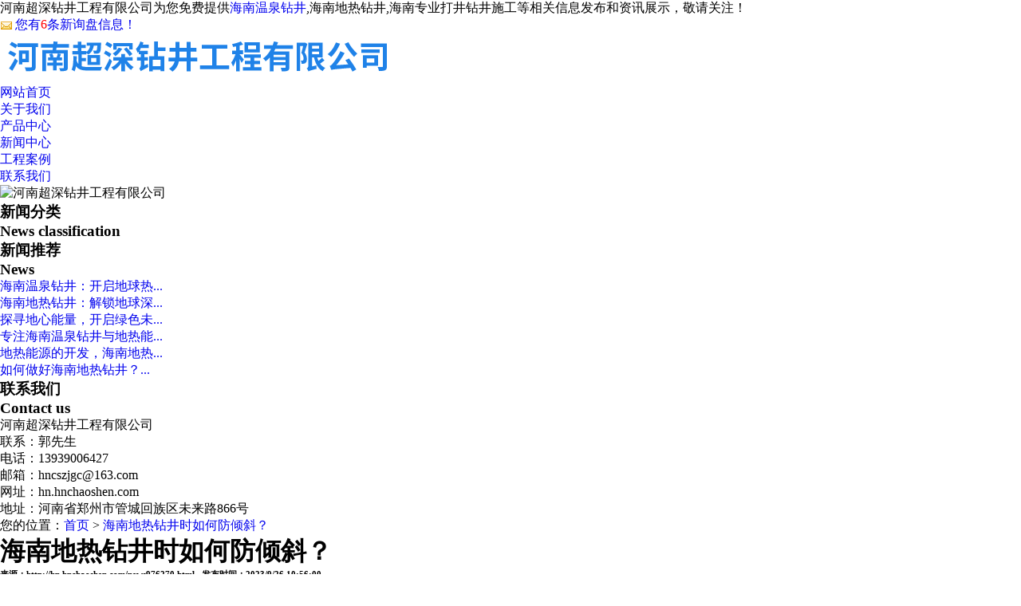

--- FILE ---
content_type: text/html
request_url: http://hn.hnchaoshen.com/news976270.html
body_size: 14752
content:
<!DOCTYPE html>
<html lang="zh-CN">
<head> 
<meta charset="gb2312" /> 
<meta http-equiv="X-UA-Compatible" content="IE=edge,chrome=1" /> 
<title>海南地热钻井时如何防倾斜？ -- 河南超深钻井工程有限公司</title>
<meta name="applicable-device" content="pc,mobile"/>
<meta http-equiv="Cache-Control" content="no-transform"/>
<meta name="MobileOptimized" content="width"/>
<meta name="HandheldFriendly" content="true"/>
<meta name="Keywords" content="地热钻井,河南地热钻井团队,打井钻井施工"/>
<link rel="stylesheet" type="text/css" href="/template/NESTX0010/pc/css/base.css" /> 
<link rel="stylesheet" type="text/css" href="/template/NESTX0010/pc/css/style.css" /> 
<script type="text/javascript" src="/template/NESTX0010/pc/js/jquery-1.8.3.min.js"></script> 
<script>
(function(){
    var bp = document.createElement('script');
    var curProtocol = window.location.protocol.split(':')[0];
    if (curProtocol === 'https') {
        bp.src = 'https://zz.bdstatic.com/linksubmit/push.js';
    }
    else {
        bp.src = 'http://push.zhanzhang.baidu.com/push.js';
    }
    var s = document.getElementsByTagName("script")[0];
    s.parentNode.insertBefore(bp, s);
})();
</script></head>
 
<body> 
<div class="top">
	<div class="wrap">
		<div class="top_l fl">河南超深钻井工程有限公司为您免费提供<a href="http://hn.hnchaoshen.com">海南温泉钻井</a>,海南地热钻井,海南专业打井钻井施工等相关信息发布和资讯展示，敬请关注！</div>
		<div class="top_r fr"><script type="text/javascript" src="http://webapi.gcwl365.com/msg/msgstat.ashx?shopid=21304"></script></div>
	</div>
</div>

<div class="header"> 
	<div class="wrap"> 
		<div class="logo fl"><img src="/img.ashx?shopid=21304&file=logo.png" alt="河南超深钻井工程有限公司"/></div> 
		 
		<!--<div class="toptel fr">
			<p>全国服务热线</p>
			<span>13939006427</span>
		</div>  !-->
	</div> 
</div>
 
<div class="menu clearfix"> 
	<ul class="nav wrap clearfix"> 
		<li><a href="/" rel="nofollow">网站首页</a></li> 
		<li><a href="/about.html" rel="nofollow">关于我们</a></li>
		<li><a href="/product.html" rel="nofollow">产品中心</a></li>
		<li><a href="/news.html" rel="nofollow">新闻中心</a></li> 		
		<li><a href="/case.html" rel="nofollow">工程案例</a></li>
		<li><a href="/contact.html" rel="nofollow">联系我们</a></li> 
	</ul> 
</div> 
<!--
<div class="top">
	<div class="wrap">
		<div class="top_l fl">河南超深钻井工程有限公司为您免费提供<a href="http://hn.hnchaoshen.com">海南温泉钻井</a>,海南地热钻井,海南专业打井钻井施工等相关信息发布和资讯展示，敬请关注！</div>
		<div class="top_r fr"><script type="text/javascript" src="http://webapi.gcwl365.com/msg/msgstat.ashx?shopid=21304"></script></div>
	</div>
</div>

<div class="header"> 
	<div class="wrap"> 
		<div class="logo fl"><img src="/img.ashx?shopid=21304&file=logo.png" alt="河南超深钻井工程有限公司"/></div>  
		<div class="toptel fr">
			<p>全国服务热线</p>
			<span>13939006427</span>
		</div>  
	</div> 
</div>
 
<div class="menu clearfix"> 
	<ul class="nav wrap clearfix"> 
		<li><a href="/" rel="nofollow">网站首页</a></li> 
		<li><a href="/about.html" rel="nofollow">关于我们</a></li>
		<li><a href="/product.html" rel="nofollow">产品中心</a></li>
		<li><a href="/news.html" rel="nofollow" class="cur">新闻中心</a></li> 		
		<li><a href="/case.html" rel="nofollow">工程案例</a></li>
		<li><a href="/contact.html" rel="nofollow">联系我们</a></li> 
	</ul> 
</div> 
 !-->
 
<div class="n_banner"><img src="/template/NESTX0010/pc/images/banc.jpg" alt="河南超深钻井工程有限公司"/></div>
 
<div class="container wrap clearfix"> 
	<div class="left">
		<div class="box"> 
			<h3>新闻分类<br/><span>News classification</span></h3> 
			<ul class="sort"> 
				 
			</ul>  
		</div>
		<div class="box n_news"> 
			<h3>新闻推荐<br /><span>News</span></h3> 
			<div class="content"> 
				<ul class="newsleft"> 
					
					   <li><a href="/news1078189.html" title="海南温泉钻井：开启地球热能宝藏的科学艺术">海南温泉钻井：开启地球热...</a></li>
					
					   <li><a href="/news1076355.html" title="海南地热钻井：解锁地球深处的清洁能源">海南地热钻井：解锁地球深...</a></li>
					
					   <li><a href="/news1062768.html" title="探寻地心能量，开启绿色未来——温泉/海南地热钻井服务">探寻地心能量，开启绿色未...</a></li>
					
					   <li><a href="/news1062740.html" title="专注海南温泉钻井与地热能源开发服务｜精准勘探·高效施工·可持续能源解决方案">专注海南温泉钻井与地热能...</a></li>
					
					   <li><a href="/news1057053.html" title="地热能源的开发，海南地热钻井技术的新发展！">地热能源的开发，海南地热...</a></li>
					
					   <li><a href="/news1040418.html" title="如何做好海南地热钻井？">如何做好海南地热钻井？...</a></li>
					
				</ul> 
			</div> 
		</div> 
		<div class="box"> 
			<h3>联系我们<br/><span>Contact us</span></h3> 
			<div class="content">
				<p>河南超深钻井工程有限公司</p>
				<p>联系：郭先生</p>  
				<p>电话：13939006427<br /></p>
                <!--<p>手机：17703860113  13353808608</p>-->
				<p>邮箱：hncszjgc@163.com</p>
				<p>网址：hn.hnchaoshen.com</p>
				<p>地址：河南省郑州市管城回族区未来路866号</p>
			</div> 
		</div>
	</div>	
			
	<div class="right"> 
		<div class="crumb clearfix">您的位置：<a href="/">首页</a> &gt; <a href="news976270.html">海南地热钻井时如何防倾斜？</a></div>
		<div class="content">  
			<div class="news_detail"> 
				<h1>海南地热钻井时如何防倾斜？</h1>  
				<h6>来源：http://hn.hnchaoshen.com/news976270.html&nbsp;&nbsp;&nbsp;发布时间：2023/9/26 10:56:00</h6>   
				<div class="content">
					<p><p>河南超深钻井工程有限公司为您免费提供<a href="http://hn.hnchaoshen.com">海南温泉钻井</a>,海南地热钻井,海南专业打井钻井施工等相关信息发布和资讯展示，敬请关注！</p><p>&nbsp; &nbsp; 河南<a href="http://hn.hnchaoshen.com" target="_blank"><strong>海南地热钻井</strong></a>团队表示在进行<a href="/protype35279.html" target="_blank"><strong>海南地热钻井</strong></a>施工时要保证工作人员的安全，降低设备的损耗，今天就如何预防地热钻井倾斜的技术做下简单介绍：</p><p><br></p><p><img src="http://image.weidaoliu.com/upload/9856/images/2023092610552694.jpg" style="max-width: 100%;" data-filename="img"><br></p><p>&nbsp; &nbsp; &nbsp;1、开钻打方钻杆须用1档转速，轻压钻进 井口开直，打完方钻杆后，在钻铤未加足之前按井内实际钻铤重量的70%加压，等钻铤打完后，再按设计参数钻进。</p><p>&nbsp; &nbsp; &nbsp;2、稳定器安放位置合乎要求，外径要合乎标准，在钻铤和稳定器数量不够时不得开钻。</p><p>&nbsp; &nbsp; &nbsp;3、地热钻井过程中要操作平稳，送钻均匀不得超压钻进。</p><p>&nbsp; &nbsp; 4、坚持定点测斜，测斜井段不得超过20米，河南<a href="/product250594.html" target="_blank"><strong>海南地热钻井团队</strong></a>表示当井斜角大于1.5度要加密测斜，监视井斜的变化趋势，防止井斜超标。</p><p><br></p><p><br></p><p><br></p><p>海南温泉钻井哪家好？海南地热钻井报价是多少？海南专业打井钻井施工质量怎么样？河南超深钻井工程有限公司专业承接海南温泉钻井,海南地热钻井,海南专业打井钻井施工,,电话:13939006427</p></p>
				</div>  
				<div class="tag">相关标签：<a href='/news.html?key=地热钻井'>地热钻井</a>,<a href='/news.html?key=河南地热钻井团队'>河南地热钻井团队</a>,<a href='/news.html?key=打井钻井施工'>打井钻井施工</a>,</div> 
				<div class="pre"><div>上一条：<a href="news978649.html">正常海南温泉钻井需要多深？</a></div><div>下一条：<a href="news975888.html">海南温泉钻井常用设备有哪些？</a></div></div> 
			</div>  
			<div class="relate_list">
				<div class="relate">
					<h4>相关新闻</h4> 
					<ul id="relate_n">
						
							<li>
								<a href="/news1078189.html" title="海南温泉钻井：开启地球热能宝藏的科学艺术" rel="nofollow">海南温泉钻井：开启地球热能宝藏的科学艺术</a>
								<span>2025-08-19</span>
							</li> 
						
							<li>
								<a href="/news1076355.html" title="海南地热钻井：解锁地球深处的清洁能源" rel="nofollow">海南地热钻井：解锁地球深处的清洁能源</a>
								<span>2025-07-11</span>
							</li> 
						
							<li>
								<a href="/news1062768.html" title="探寻地心能量，开启绿色未来——温泉/海南地热钻井服务" rel="nofollow">探寻地心能量，开启绿色未来——温泉/海南地热钻井服务</a>
								<span>2025-02-19</span>
							</li> 
						
							<li>
								<a href="/news1062740.html" title="专注海南温泉钻井与地热能源开发服务｜精准勘探·高效施工·可持续能源解决方案" rel="nofollow">专注海南温泉钻井与地热能源开发服务｜精准勘探·高效施工·可持续能源解决</a>
								<span>2025-02-19</span>
							</li> 
						
					</ul>  
				</div>
				<div class="relate">
					<h4>相关产品</h4>  
					<ul id="relate_p">
						
						<li>
							<a href="/product250662.html" title="海南温泉钻井价格" rel="nofollow"><img src="/img.ashx?shopid=21304&file=2019090615232468.jpg" alt="海南温泉钻井价格" /></a>
							<h3><a href="/product250662.html" title="海南温泉钻井价格" rel="nofollow">海南温泉钻井价格</a></h3>
						</li>
						
						<li>
							<a href="/product250660.html" title="海南地热钻井厂家" rel="nofollow"><img src="/img.ashx?shopid=21304&file=2019090615230625.jpg" alt="海南地热钻井厂家" /></a>
							<h3><a href="/product250660.html" title="海南地热钻井厂家" rel="nofollow">海南地热钻井厂家</a></h3>
						</li>
						
						<li>
							<a href="/product250656.html" title="海南钻井施工" rel="nofollow"><img src="/img.ashx?shopid=21304&file=2019090615213195.jpg" alt="海南钻井施工" /></a>
							<h3><a href="/product250656.html" title="海南钻井施工" rel="nofollow">海南钻井施工</a></h3>
						</li>
						
						<li>
							<a href="/product250655.html" title="海南专业打井钻井施工" rel="nofollow"><img src="/img.ashx?shopid=21304&file=201909061521301.jpg" alt="海南专业打井钻井施工" /></a>
							<h3><a href="/product250655.html" title="海南专业打井钻井施工" rel="nofollow">海南专业打井钻井施工</a></h3>
						</li>
						
					</ul>  
				</div> 				 
			</div>
		</div> 
	</div> 
</div>
 
<div id="footer"> 
	<div class="wrap clearfix"> 
		<div class="nav_foot fl">
			<p>
				<a href="/" rel="nofollow">网站首页</a><em>|</em>
				<a href="/about.html" rel="nofollow">关于我们</a><em>|</em>
				<a href="/product.html" rel="nofollow">产品中心</a>
			</p>
			<p>
				<a href="/news.html" rel="nofollow">新闻中心</a><em>|</em>
				<a href="/case.html" rel="nofollow">工程案例</a><em>|</em>
				<a href="/contact.html" rel="nofollow">联系我们</a>
			</p>
			<p>
				<a href="/sitemap.html">网站地图</a><em>|</em> 
				<a href="/sitemap.xml">XML</a>
			</p>
		</div> 
		<div class="ft_cont fl"> 
			<p>河南超深钻井工程有限公司</p>
			<p>TEL：13939006427<br /><!--&nbsp;&nbsp;&nbsp;&nbsp;&nbsp;&nbsp;&nbsp;&nbsp;&nbsp;&nbsp;&nbsp;&nbsp;&nbsp;&nbsp;&nbsp;&nbsp;&nbsp;&nbsp;&nbsp;&nbsp;&nbsp;&nbsp;&nbsp;&nbsp;&nbsp;&nbsp;&nbsp;&nbsp;17703860113 13353808608<br />&nbsp;&nbsp;&nbsp;&nbsp;&nbsp;&nbsp;&nbsp;&nbsp;&nbsp;&nbsp;&nbsp;&nbsp;&nbsp;&nbsp;&nbsp;&nbsp;&nbsp;&nbsp;&nbsp;&nbsp;&nbsp;&nbsp;&nbsp;&nbsp;&nbsp;&nbsp;&nbsp;&nbsp;13164326999  15531971897--></p>
			<p>邮箱：hncszjgc@163.com</p>
			<p>地址：河南省郑州市管城回族区未来路866号</p>
		</div> 
		<div class="er fr"> 
			<img src="/template/NESTX0010/pc/images/wx.png" alt="二维码" width="100" height="100"/>
		</div> 
	</div> 
</div>
 
<div class="copyright">
	<div class="wrap">
		<p>Copyright&copy;hn.hnchaoshen.com(<a title="复制链接" href="javascript:copyURL();" target="_parent" rel="nofollow">复制链接</a>) 河南超深钻井工程有限公司&nbsp;&nbsp;
		备案号：<a href="http://beian.miit.gov.cn" target="_blank" rel="nofollow"></a></p> 
		<p>海南温泉钻井哪家好？海南地热钻井报价是多少？海南专业打井钻井施工质量怎么样？河南超深钻井工程有限公司专业承接海南温泉钻井,海南地热钻井,海南专业打井钻井施工,电话:13939006427</p>
		<p>热门城市推广:<a href="http://gd.hnchaoshen.com" target="_blank">广东</a> <a href="http://hn.hnchaoshen.com" target="_blank">海南</a> <a href="http://yn.hnchaoshen.com" target="_blank">云南</a> <a href="http://sx.hnchaoshen.com" target="_blank">陕西</a> <a href="http://sc.hnchaoshen.com" target="_blank">四川</a> <a href="http://hunan.hnchaoshen.com" target="_blank">湖南</a> <a href="http://jx.hnchaoshen.com" target="_blank">江西</a> <a href="http://zj.hnchaoshen.com" target="_blank">浙江</a> </p>
		<p>
		   <script type="text/javascript" src="http://webapi.gcwl365.com/cmode/"></script>                       			
		   <script type="text/javascript" src="http://webapi.gcwl365.com/year/2019-05-21/"></script>
		   &nbsp;&nbsp;
		   
		   <p style="margin-top: 10px; margin-bottom:10px;">
								<a href="/about21764.html" style="width:164px;height:24px;background: #FF680F;color: #fff; padding: 5px 10px;">公司营业执照信息公示</a>
					</p>
		   
		  
		</p>
	</div>
</div>
<script>
	$(function(){
		$(".nav li a").each(function () {
            if ($(this).attr("href") == window.location.pathname) {
                $(".nav li a").removeClass('cur');
                $(this).addClass('cur');
                return false;
            }
        });			
	})
</script>
<script type="text/javascript" src="http://webapi.gcwl365.com/msg/message/messagesend.js?+Math.random()" id="SendMessageScript" cid="21304" mobile="13939006427" bcolor="#227AF1"></script>


 
</body>
</html>